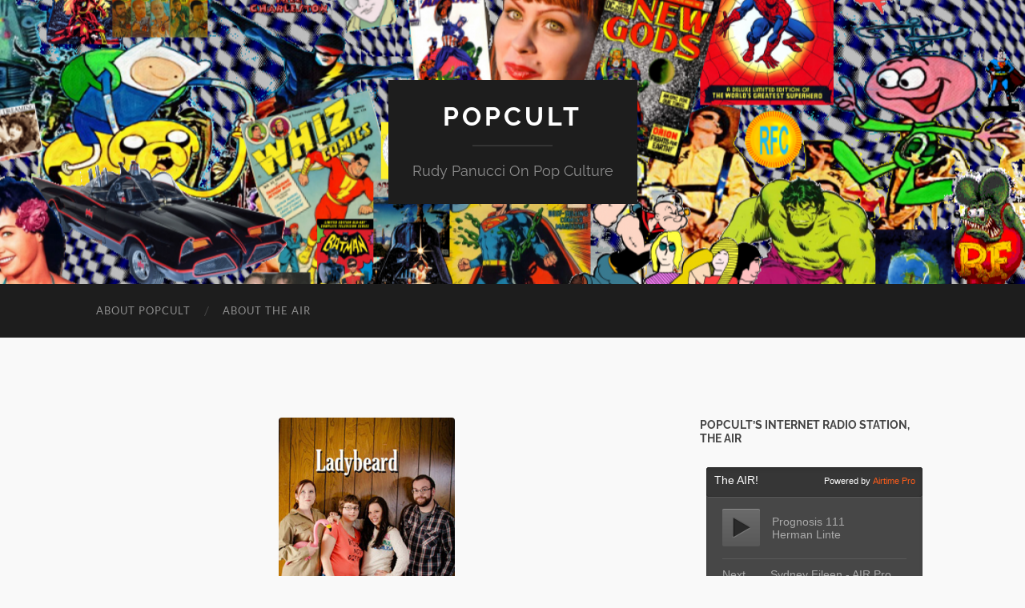

--- FILE ---
content_type: text/html; charset=UTF-8
request_url: https://popcultblog.com/ladybeard_sm
body_size: 14247
content:
<!DOCTYPE html>

<html lang="en-US">

	<head>

		<meta http-equiv="content-type" content="text/html" charset="UTF-8" />
		<meta name="viewport" content="width=device-width, initial-scale=1.0" >

		<link rel="profile" href="http://gmpg.org/xfn/11">

		<title>Ladybeard_sm &#8211; PopCult</title>
<meta name='robots' content='max-image-preview:large' />
<link rel='dns-prefetch' href='//stats.wp.com' />
<link rel='dns-prefetch' href='//i0.wp.com' />
<link rel='dns-prefetch' href='//jetpack.wordpress.com' />
<link rel='dns-prefetch' href='//s0.wp.com' />
<link rel='dns-prefetch' href='//public-api.wordpress.com' />
<link rel='dns-prefetch' href='//0.gravatar.com' />
<link rel='dns-prefetch' href='//1.gravatar.com' />
<link rel='dns-prefetch' href='//2.gravatar.com' />
<link rel="alternate" type="application/rss+xml" title="PopCult &raquo; Feed" href="https://popcultblog.com/feed" />
<link rel="alternate" type="application/rss+xml" title="PopCult &raquo; Comments Feed" href="https://popcultblog.com/comments/feed" />
<link rel="alternate" type="application/rss+xml" title="PopCult &raquo; Ladybeard_sm Comments Feed" href="https://popcultblog.com/feed/?attachment_id=10942" />
<script type="text/javascript">
/* <![CDATA[ */
window._wpemojiSettings = {"baseUrl":"https:\/\/s.w.org\/images\/core\/emoji\/15.0.3\/72x72\/","ext":".png","svgUrl":"https:\/\/s.w.org\/images\/core\/emoji\/15.0.3\/svg\/","svgExt":".svg","source":{"concatemoji":"https:\/\/popcultblog.com\/wp-includes\/js\/wp-emoji-release.min.js?ver=6.5.2"}};
/*! This file is auto-generated */
!function(i,n){var o,s,e;function c(e){try{var t={supportTests:e,timestamp:(new Date).valueOf()};sessionStorage.setItem(o,JSON.stringify(t))}catch(e){}}function p(e,t,n){e.clearRect(0,0,e.canvas.width,e.canvas.height),e.fillText(t,0,0);var t=new Uint32Array(e.getImageData(0,0,e.canvas.width,e.canvas.height).data),r=(e.clearRect(0,0,e.canvas.width,e.canvas.height),e.fillText(n,0,0),new Uint32Array(e.getImageData(0,0,e.canvas.width,e.canvas.height).data));return t.every(function(e,t){return e===r[t]})}function u(e,t,n){switch(t){case"flag":return n(e,"\ud83c\udff3\ufe0f\u200d\u26a7\ufe0f","\ud83c\udff3\ufe0f\u200b\u26a7\ufe0f")?!1:!n(e,"\ud83c\uddfa\ud83c\uddf3","\ud83c\uddfa\u200b\ud83c\uddf3")&&!n(e,"\ud83c\udff4\udb40\udc67\udb40\udc62\udb40\udc65\udb40\udc6e\udb40\udc67\udb40\udc7f","\ud83c\udff4\u200b\udb40\udc67\u200b\udb40\udc62\u200b\udb40\udc65\u200b\udb40\udc6e\u200b\udb40\udc67\u200b\udb40\udc7f");case"emoji":return!n(e,"\ud83d\udc26\u200d\u2b1b","\ud83d\udc26\u200b\u2b1b")}return!1}function f(e,t,n){var r="undefined"!=typeof WorkerGlobalScope&&self instanceof WorkerGlobalScope?new OffscreenCanvas(300,150):i.createElement("canvas"),a=r.getContext("2d",{willReadFrequently:!0}),o=(a.textBaseline="top",a.font="600 32px Arial",{});return e.forEach(function(e){o[e]=t(a,e,n)}),o}function t(e){var t=i.createElement("script");t.src=e,t.defer=!0,i.head.appendChild(t)}"undefined"!=typeof Promise&&(o="wpEmojiSettingsSupports",s=["flag","emoji"],n.supports={everything:!0,everythingExceptFlag:!0},e=new Promise(function(e){i.addEventListener("DOMContentLoaded",e,{once:!0})}),new Promise(function(t){var n=function(){try{var e=JSON.parse(sessionStorage.getItem(o));if("object"==typeof e&&"number"==typeof e.timestamp&&(new Date).valueOf()<e.timestamp+604800&&"object"==typeof e.supportTests)return e.supportTests}catch(e){}return null}();if(!n){if("undefined"!=typeof Worker&&"undefined"!=typeof OffscreenCanvas&&"undefined"!=typeof URL&&URL.createObjectURL&&"undefined"!=typeof Blob)try{var e="postMessage("+f.toString()+"("+[JSON.stringify(s),u.toString(),p.toString()].join(",")+"));",r=new Blob([e],{type:"text/javascript"}),a=new Worker(URL.createObjectURL(r),{name:"wpTestEmojiSupports"});return void(a.onmessage=function(e){c(n=e.data),a.terminate(),t(n)})}catch(e){}c(n=f(s,u,p))}t(n)}).then(function(e){for(var t in e)n.supports[t]=e[t],n.supports.everything=n.supports.everything&&n.supports[t],"flag"!==t&&(n.supports.everythingExceptFlag=n.supports.everythingExceptFlag&&n.supports[t]);n.supports.everythingExceptFlag=n.supports.everythingExceptFlag&&!n.supports.flag,n.DOMReady=!1,n.readyCallback=function(){n.DOMReady=!0}}).then(function(){return e}).then(function(){var e;n.supports.everything||(n.readyCallback(),(e=n.source||{}).concatemoji?t(e.concatemoji):e.wpemoji&&e.twemoji&&(t(e.twemoji),t(e.wpemoji)))}))}((window,document),window._wpemojiSettings);
/* ]]> */
</script>
<style id='wp-emoji-styles-inline-css' type='text/css'>

	img.wp-smiley, img.emoji {
		display: inline !important;
		border: none !important;
		box-shadow: none !important;
		height: 1em !important;
		width: 1em !important;
		margin: 0 0.07em !important;
		vertical-align: -0.1em !important;
		background: none !important;
		padding: 0 !important;
	}
</style>
<link rel='stylesheet' id='wp-block-library-css' href='https://popcultblog.com/wp-includes/css/dist/block-library/style.min.css?ver=6.5.2' type='text/css' media='all' />
<link rel='stylesheet' id='mediaelement-css' href='https://popcultblog.com/wp-includes/js/mediaelement/mediaelementplayer-legacy.min.css?ver=4.2.17' type='text/css' media='all' />
<link rel='stylesheet' id='wp-mediaelement-css' href='https://popcultblog.com/wp-includes/js/mediaelement/wp-mediaelement.min.css?ver=6.5.2' type='text/css' media='all' />
<style id='jetpack-sharing-buttons-style-inline-css' type='text/css'>
.jetpack-sharing-buttons__services-list{display:flex;flex-direction:row;flex-wrap:wrap;gap:0;list-style-type:none;margin:5px;padding:0}.jetpack-sharing-buttons__services-list.has-small-icon-size{font-size:12px}.jetpack-sharing-buttons__services-list.has-normal-icon-size{font-size:16px}.jetpack-sharing-buttons__services-list.has-large-icon-size{font-size:24px}.jetpack-sharing-buttons__services-list.has-huge-icon-size{font-size:36px}@media print{.jetpack-sharing-buttons__services-list{display:none!important}}.editor-styles-wrapper .wp-block-jetpack-sharing-buttons{gap:0;padding-inline-start:0}ul.jetpack-sharing-buttons__services-list.has-background{padding:1.25em 2.375em}
</style>
<style id='classic-theme-styles-inline-css' type='text/css'>
/*! This file is auto-generated */
.wp-block-button__link{color:#fff;background-color:#32373c;border-radius:9999px;box-shadow:none;text-decoration:none;padding:calc(.667em + 2px) calc(1.333em + 2px);font-size:1.125em}.wp-block-file__button{background:#32373c;color:#fff;text-decoration:none}
</style>
<style id='global-styles-inline-css' type='text/css'>
body{--wp--preset--color--black: #000000;--wp--preset--color--cyan-bluish-gray: #abb8c3;--wp--preset--color--white: #fff;--wp--preset--color--pale-pink: #f78da7;--wp--preset--color--vivid-red: #cf2e2e;--wp--preset--color--luminous-vivid-orange: #ff6900;--wp--preset--color--luminous-vivid-amber: #fcb900;--wp--preset--color--light-green-cyan: #7bdcb5;--wp--preset--color--vivid-green-cyan: #00d084;--wp--preset--color--pale-cyan-blue: #8ed1fc;--wp--preset--color--vivid-cyan-blue: #0693e3;--wp--preset--color--vivid-purple: #9b51e0;--wp--preset--color--accent: #1e47ea;--wp--preset--color--dark-gray: #444;--wp--preset--color--medium-gray: #666;--wp--preset--color--light-gray: #888;--wp--preset--gradient--vivid-cyan-blue-to-vivid-purple: linear-gradient(135deg,rgba(6,147,227,1) 0%,rgb(155,81,224) 100%);--wp--preset--gradient--light-green-cyan-to-vivid-green-cyan: linear-gradient(135deg,rgb(122,220,180) 0%,rgb(0,208,130) 100%);--wp--preset--gradient--luminous-vivid-amber-to-luminous-vivid-orange: linear-gradient(135deg,rgba(252,185,0,1) 0%,rgba(255,105,0,1) 100%);--wp--preset--gradient--luminous-vivid-orange-to-vivid-red: linear-gradient(135deg,rgba(255,105,0,1) 0%,rgb(207,46,46) 100%);--wp--preset--gradient--very-light-gray-to-cyan-bluish-gray: linear-gradient(135deg,rgb(238,238,238) 0%,rgb(169,184,195) 100%);--wp--preset--gradient--cool-to-warm-spectrum: linear-gradient(135deg,rgb(74,234,220) 0%,rgb(151,120,209) 20%,rgb(207,42,186) 40%,rgb(238,44,130) 60%,rgb(251,105,98) 80%,rgb(254,248,76) 100%);--wp--preset--gradient--blush-light-purple: linear-gradient(135deg,rgb(255,206,236) 0%,rgb(152,150,240) 100%);--wp--preset--gradient--blush-bordeaux: linear-gradient(135deg,rgb(254,205,165) 0%,rgb(254,45,45) 50%,rgb(107,0,62) 100%);--wp--preset--gradient--luminous-dusk: linear-gradient(135deg,rgb(255,203,112) 0%,rgb(199,81,192) 50%,rgb(65,88,208) 100%);--wp--preset--gradient--pale-ocean: linear-gradient(135deg,rgb(255,245,203) 0%,rgb(182,227,212) 50%,rgb(51,167,181) 100%);--wp--preset--gradient--electric-grass: linear-gradient(135deg,rgb(202,248,128) 0%,rgb(113,206,126) 100%);--wp--preset--gradient--midnight: linear-gradient(135deg,rgb(2,3,129) 0%,rgb(40,116,252) 100%);--wp--preset--font-size--small: 16px;--wp--preset--font-size--medium: 20px;--wp--preset--font-size--large: 24px;--wp--preset--font-size--x-large: 42px;--wp--preset--font-size--regular: 19px;--wp--preset--font-size--larger: 32px;--wp--preset--spacing--20: 0.44rem;--wp--preset--spacing--30: 0.67rem;--wp--preset--spacing--40: 1rem;--wp--preset--spacing--50: 1.5rem;--wp--preset--spacing--60: 2.25rem;--wp--preset--spacing--70: 3.38rem;--wp--preset--spacing--80: 5.06rem;--wp--preset--shadow--natural: 6px 6px 9px rgba(0, 0, 0, 0.2);--wp--preset--shadow--deep: 12px 12px 50px rgba(0, 0, 0, 0.4);--wp--preset--shadow--sharp: 6px 6px 0px rgba(0, 0, 0, 0.2);--wp--preset--shadow--outlined: 6px 6px 0px -3px rgba(255, 255, 255, 1), 6px 6px rgba(0, 0, 0, 1);--wp--preset--shadow--crisp: 6px 6px 0px rgba(0, 0, 0, 1);}:where(.is-layout-flex){gap: 0.5em;}:where(.is-layout-grid){gap: 0.5em;}body .is-layout-flow > .alignleft{float: left;margin-inline-start: 0;margin-inline-end: 2em;}body .is-layout-flow > .alignright{float: right;margin-inline-start: 2em;margin-inline-end: 0;}body .is-layout-flow > .aligncenter{margin-left: auto !important;margin-right: auto !important;}body .is-layout-constrained > .alignleft{float: left;margin-inline-start: 0;margin-inline-end: 2em;}body .is-layout-constrained > .alignright{float: right;margin-inline-start: 2em;margin-inline-end: 0;}body .is-layout-constrained > .aligncenter{margin-left: auto !important;margin-right: auto !important;}body .is-layout-constrained > :where(:not(.alignleft):not(.alignright):not(.alignfull)){max-width: var(--wp--style--global--content-size);margin-left: auto !important;margin-right: auto !important;}body .is-layout-constrained > .alignwide{max-width: var(--wp--style--global--wide-size);}body .is-layout-flex{display: flex;}body .is-layout-flex{flex-wrap: wrap;align-items: center;}body .is-layout-flex > *{margin: 0;}body .is-layout-grid{display: grid;}body .is-layout-grid > *{margin: 0;}:where(.wp-block-columns.is-layout-flex){gap: 2em;}:where(.wp-block-columns.is-layout-grid){gap: 2em;}:where(.wp-block-post-template.is-layout-flex){gap: 1.25em;}:where(.wp-block-post-template.is-layout-grid){gap: 1.25em;}.has-black-color{color: var(--wp--preset--color--black) !important;}.has-cyan-bluish-gray-color{color: var(--wp--preset--color--cyan-bluish-gray) !important;}.has-white-color{color: var(--wp--preset--color--white) !important;}.has-pale-pink-color{color: var(--wp--preset--color--pale-pink) !important;}.has-vivid-red-color{color: var(--wp--preset--color--vivid-red) !important;}.has-luminous-vivid-orange-color{color: var(--wp--preset--color--luminous-vivid-orange) !important;}.has-luminous-vivid-amber-color{color: var(--wp--preset--color--luminous-vivid-amber) !important;}.has-light-green-cyan-color{color: var(--wp--preset--color--light-green-cyan) !important;}.has-vivid-green-cyan-color{color: var(--wp--preset--color--vivid-green-cyan) !important;}.has-pale-cyan-blue-color{color: var(--wp--preset--color--pale-cyan-blue) !important;}.has-vivid-cyan-blue-color{color: var(--wp--preset--color--vivid-cyan-blue) !important;}.has-vivid-purple-color{color: var(--wp--preset--color--vivid-purple) !important;}.has-black-background-color{background-color: var(--wp--preset--color--black) !important;}.has-cyan-bluish-gray-background-color{background-color: var(--wp--preset--color--cyan-bluish-gray) !important;}.has-white-background-color{background-color: var(--wp--preset--color--white) !important;}.has-pale-pink-background-color{background-color: var(--wp--preset--color--pale-pink) !important;}.has-vivid-red-background-color{background-color: var(--wp--preset--color--vivid-red) !important;}.has-luminous-vivid-orange-background-color{background-color: var(--wp--preset--color--luminous-vivid-orange) !important;}.has-luminous-vivid-amber-background-color{background-color: var(--wp--preset--color--luminous-vivid-amber) !important;}.has-light-green-cyan-background-color{background-color: var(--wp--preset--color--light-green-cyan) !important;}.has-vivid-green-cyan-background-color{background-color: var(--wp--preset--color--vivid-green-cyan) !important;}.has-pale-cyan-blue-background-color{background-color: var(--wp--preset--color--pale-cyan-blue) !important;}.has-vivid-cyan-blue-background-color{background-color: var(--wp--preset--color--vivid-cyan-blue) !important;}.has-vivid-purple-background-color{background-color: var(--wp--preset--color--vivid-purple) !important;}.has-black-border-color{border-color: var(--wp--preset--color--black) !important;}.has-cyan-bluish-gray-border-color{border-color: var(--wp--preset--color--cyan-bluish-gray) !important;}.has-white-border-color{border-color: var(--wp--preset--color--white) !important;}.has-pale-pink-border-color{border-color: var(--wp--preset--color--pale-pink) !important;}.has-vivid-red-border-color{border-color: var(--wp--preset--color--vivid-red) !important;}.has-luminous-vivid-orange-border-color{border-color: var(--wp--preset--color--luminous-vivid-orange) !important;}.has-luminous-vivid-amber-border-color{border-color: var(--wp--preset--color--luminous-vivid-amber) !important;}.has-light-green-cyan-border-color{border-color: var(--wp--preset--color--light-green-cyan) !important;}.has-vivid-green-cyan-border-color{border-color: var(--wp--preset--color--vivid-green-cyan) !important;}.has-pale-cyan-blue-border-color{border-color: var(--wp--preset--color--pale-cyan-blue) !important;}.has-vivid-cyan-blue-border-color{border-color: var(--wp--preset--color--vivid-cyan-blue) !important;}.has-vivid-purple-border-color{border-color: var(--wp--preset--color--vivid-purple) !important;}.has-vivid-cyan-blue-to-vivid-purple-gradient-background{background: var(--wp--preset--gradient--vivid-cyan-blue-to-vivid-purple) !important;}.has-light-green-cyan-to-vivid-green-cyan-gradient-background{background: var(--wp--preset--gradient--light-green-cyan-to-vivid-green-cyan) !important;}.has-luminous-vivid-amber-to-luminous-vivid-orange-gradient-background{background: var(--wp--preset--gradient--luminous-vivid-amber-to-luminous-vivid-orange) !important;}.has-luminous-vivid-orange-to-vivid-red-gradient-background{background: var(--wp--preset--gradient--luminous-vivid-orange-to-vivid-red) !important;}.has-very-light-gray-to-cyan-bluish-gray-gradient-background{background: var(--wp--preset--gradient--very-light-gray-to-cyan-bluish-gray) !important;}.has-cool-to-warm-spectrum-gradient-background{background: var(--wp--preset--gradient--cool-to-warm-spectrum) !important;}.has-blush-light-purple-gradient-background{background: var(--wp--preset--gradient--blush-light-purple) !important;}.has-blush-bordeaux-gradient-background{background: var(--wp--preset--gradient--blush-bordeaux) !important;}.has-luminous-dusk-gradient-background{background: var(--wp--preset--gradient--luminous-dusk) !important;}.has-pale-ocean-gradient-background{background: var(--wp--preset--gradient--pale-ocean) !important;}.has-electric-grass-gradient-background{background: var(--wp--preset--gradient--electric-grass) !important;}.has-midnight-gradient-background{background: var(--wp--preset--gradient--midnight) !important;}.has-small-font-size{font-size: var(--wp--preset--font-size--small) !important;}.has-medium-font-size{font-size: var(--wp--preset--font-size--medium) !important;}.has-large-font-size{font-size: var(--wp--preset--font-size--large) !important;}.has-x-large-font-size{font-size: var(--wp--preset--font-size--x-large) !important;}
.wp-block-navigation a:where(:not(.wp-element-button)){color: inherit;}
:where(.wp-block-post-template.is-layout-flex){gap: 1.25em;}:where(.wp-block-post-template.is-layout-grid){gap: 1.25em;}
:where(.wp-block-columns.is-layout-flex){gap: 2em;}:where(.wp-block-columns.is-layout-grid){gap: 2em;}
.wp-block-pullquote{font-size: 1.5em;line-height: 1.6;}
</style>
<link rel='stylesheet' id='ce_responsive-css' href='https://popcultblog.com/wp-content/plugins/simple-embed-code/css/video-container.min.css?ver=2.5.1' type='text/css' media='all' />
<link rel='stylesheet' id='jetpack_css-css' href='https://popcultblog.com/wp-content/plugins/jetpack/css/jetpack.css?ver=13.8.1' type='text/css' media='all' />
<link rel='stylesheet' id='hemingway_googleFonts-css' href='https://popcultblog.com/wp-content/themes/hemingway/assets/css/fonts.css' type='text/css' media='all' />
<link rel='stylesheet' id='hemingway_style-css' href='https://popcultblog.com/wp-content/themes/hemingway/style.css?ver=2.3.2' type='text/css' media='all' />
<script type="text/javascript" src="https://popcultblog.com/wp-includes/js/jquery/jquery.min.js?ver=3.7.1" id="jquery-core-js"></script>
<script type="text/javascript" src="https://popcultblog.com/wp-includes/js/jquery/jquery-migrate.min.js?ver=3.4.1" id="jquery-migrate-js"></script>
<link rel="https://api.w.org/" href="https://popcultblog.com/wp-json/" /><link rel="alternate" type="application/json" href="https://popcultblog.com/wp-json/wp/v2/media/10942" /><link rel="EditURI" type="application/rsd+xml" title="RSD" href="https://popcultblog.com/xmlrpc.php?rsd" />
<meta name="generator" content="WordPress 6.5.2" />
<link rel='shortlink' href='https://popcultblog.com/?p=10942' />
<link rel="alternate" type="application/json+oembed" href="https://popcultblog.com/wp-json/oembed/1.0/embed?url=https%3A%2F%2Fpopcultblog.com%2Fladybeard_sm" />
<link rel="alternate" type="text/xml+oembed" href="https://popcultblog.com/wp-json/oembed/1.0/embed?url=https%3A%2F%2Fpopcultblog.com%2Fladybeard_sm&#038;format=xml" />
	<style>img#wpstats{display:none}</style>
		<style type="text/css"><!-- Customizer CSS -->::selection { background-color: #1e47ea; }.featured-media .sticky-post { background-color: #1e47ea; }fieldset legend { background-color: #1e47ea; }:root .has-accent-background-color { background-color: #1e47ea; }button:hover { background-color: #1e47ea; }.button:hover { background-color: #1e47ea; }.faux-button:hover { background-color: #1e47ea; }a.more-link:hover { background-color: #1e47ea; }.wp-block-button__link:hover { background-color: #1e47ea; }.is-style-outline .wp-block-button__link.has-accent-color:hover { background-color: #1e47ea; }.wp-block-file__button:hover { background-color: #1e47ea; }input[type="button"]:hover { background-color: #1e47ea; }input[type="reset"]:hover { background-color: #1e47ea; }input[type="submit"]:hover { background-color: #1e47ea; }.post-tags a:hover { background-color: #1e47ea; }.content #respond input[type="submit"]:hover { background-color: #1e47ea; }.search-form .search-submit { background-color: #1e47ea; }.sidebar .tagcloud a:hover { background-color: #1e47ea; }.footer .tagcloud a:hover { background-color: #1e47ea; }.is-style-outline .wp-block-button__link.has-accent-color:hover { border-color: #1e47ea; }.post-tags a:hover:after { border-right-color: #1e47ea; }a { color: #1e47ea; }.blog-title a:hover { color: #1e47ea; }.blog-menu a:hover { color: #1e47ea; }.post-title a:hover { color: #1e47ea; }.post-meta a:hover { color: #1e47ea; }.blog .format-quote blockquote cite a:hover { color: #1e47ea; }:root .has-accent-color { color: #1e47ea; }.post-categories a { color: #1e47ea; }.post-categories a:hover { color: #1e47ea; }.post-nav a:hover { color: #1e47ea; }.archive-nav a:hover { color: #1e47ea; }.comment-meta-content cite a:hover { color: #1e47ea; }.comment-meta-content p a:hover { color: #1e47ea; }.comment-actions a:hover { color: #1e47ea; }#cancel-comment-reply-link { color: #1e47ea; }#cancel-comment-reply-link:hover { color: #1e47ea; }.widget-title a { color: #1e47ea; }.widget-title a:hover { color: #1e47ea; }.widget_text a { color: #1e47ea; }.widget_text a:hover { color: #1e47ea; }.widget_rss a { color: #1e47ea; }.widget_rss a:hover { color: #1e47ea; }.widget_archive a { color: #1e47ea; }.widget_archive a:hover { color: #1e47ea; }.widget_meta a { color: #1e47ea; }.widget_meta a:hover { color: #1e47ea; }.widget_recent_comments a { color: #1e47ea; }.widget_recent_comments a:hover { color: #1e47ea; }.widget_pages a { color: #1e47ea; }.widget_pages a:hover { color: #1e47ea; }.widget_links a { color: #1e47ea; }.widget_links a:hover { color: #1e47ea; }.widget_recent_entries a { color: #1e47ea; }.widget_recent_entries a:hover { color: #1e47ea; }.widget_categories a { color: #1e47ea; }.widget_categories a:hover { color: #1e47ea; }#wp-calendar a { color: #1e47ea; }#wp-calendar a:hover { color: #1e47ea; }#wp-calendar tfoot a:hover { color: #1e47ea; }.wp-calendar-nav a:hover { color: #1e47ea; }.widgetmore a { color: #1e47ea; }.widgetmore a:hover { color: #1e47ea; }</style><!-- /Customizer CSS --><style type="text/css">.recentcomments a{display:inline !important;padding:0 !important;margin:0 !important;}</style><style type="text/css" id="custom-background-css">
body.custom-background { background-color: #f9f9f9; }
</style>
	
<!-- Jetpack Open Graph Tags -->
<meta property="og:type" content="article" />
<meta property="og:title" content="Ladybeard_sm" />
<meta property="og:url" content="https://popcultblog.com/ladybeard_sm" />
<meta property="og:description" content="Visit the post for more." />
<meta property="article:published_time" content="2013-04-12T01:22:34+00:00" />
<meta property="article:modified_time" content="2013-04-12T01:22:34+00:00" />
<meta property="og:site_name" content="PopCult" />
<meta property="og:image" content="https://popcultblog.com/wp-content/uploads/2013/04/Ladybeard_sm.png" />
<meta property="og:image:alt" content="" />
<meta property="og:locale" content="en_US" />
<meta name="twitter:text:title" content="Ladybeard_sm" />
<meta name="twitter:image" content="https://i0.wp.com/popcultblog.com/wp-content/uploads/2013/04/Ladybeard_sm.png?fit=220%2C331&#038;ssl=1&#038;w=144" />
<meta name="twitter:card" content="summary" />
<meta name="twitter:description" content="Visit the post for more." />

<!-- End Jetpack Open Graph Tags -->
<link rel="icon" href="https://i0.wp.com/popcultblog.com/wp-content/uploads/2024/11/cropped-avatar-popcult.jpg?fit=32%2C32&#038;ssl=1" sizes="32x32" />
<link rel="icon" href="https://i0.wp.com/popcultblog.com/wp-content/uploads/2024/11/cropped-avatar-popcult.jpg?fit=192%2C192&#038;ssl=1" sizes="192x192" />
<link rel="apple-touch-icon" href="https://i0.wp.com/popcultblog.com/wp-content/uploads/2024/11/cropped-avatar-popcult.jpg?fit=180%2C180&#038;ssl=1" />
<meta name="msapplication-TileImage" content="https://i0.wp.com/popcultblog.com/wp-content/uploads/2024/11/cropped-avatar-popcult.jpg?fit=270%2C270&#038;ssl=1" />
		<style type="text/css" id="wp-custom-css">
			/* Remove meta data */
.entry-meta .byline, .entry-meta .cat-links { display: none; }
.entry-meta .posted-on { display: none; }		</style>
		
	</head>
	
	<body class="attachment attachment-template-default single single-attachment postid-10942 attachmentid-10942 attachment-png custom-background show-sidebar-on-mobile">

		
		<a class="skip-link button" href="#site-content">Skip to the content</a>
	
		<div class="big-wrapper">
	
			<div class="header-cover section bg-dark-light no-padding">

						
				<div class="header section" style="background-image: url( https://popcultblog.com/wp-content/uploads/2016/04/cropped-header-base-05.png );">
							
					<div class="header-inner section-inner">
					
											
							<div class="blog-info">
							
																	<div class="blog-title">
										<a href="https://popcultblog.com" rel="home">PopCult</a>
									</div>
																
																	<p class="blog-description">Rudy Panucci On Pop Culture</p>
															
							</div><!-- .blog-info -->
							
															
					</div><!-- .header-inner -->
								
				</div><!-- .header -->
			
			</div><!-- .bg-dark -->
			
			<div class="navigation section no-padding bg-dark">
			
				<div class="navigation-inner section-inner group">
				
					<div class="toggle-container section-inner hidden">
			
						<button type="button" class="nav-toggle toggle">
							<div class="bar"></div>
							<div class="bar"></div>
							<div class="bar"></div>
							<span class="screen-reader-text">Toggle mobile menu</span>
						</button>
						
						<button type="button" class="search-toggle toggle">
							<div class="metal"></div>
							<div class="glass"></div>
							<div class="handle"></div>
							<span class="screen-reader-text">Toggle search field</span>
						</button>
											
					</div><!-- .toggle-container -->
					
					<div class="blog-search hidden">
						<form role="search" method="get" class="search-form" action="https://popcultblog.com/">
				<label>
					<span class="screen-reader-text">Search for:</span>
					<input type="search" class="search-field" placeholder="Search &hellip;" value="" name="s" />
				</label>
				<input type="submit" class="search-submit" value="Search" />
			</form>					</div><!-- .blog-search -->
				
					<ul class="blog-menu">
						<li class="page_item page-item-2"><a href="https://popcultblog.com/sample-page">About PopCult</a></li>
<li class="page_item page-item-43092"><a href="https://popcultblog.com/about-the-air">About The AIR</a></li>
					 </ul><!-- .blog-menu -->
					 
					 <ul class="mobile-menu">
					
						<li class="page_item page-item-2"><a href="https://popcultblog.com/sample-page">About PopCult</a></li>
<li class="page_item page-item-43092"><a href="https://popcultblog.com/about-the-air">About The AIR</a></li>
						
					 </ul><!-- .mobile-menu -->
				 
				</div><!-- .navigation-inner -->
				
			</div><!-- .navigation -->
<main class="wrapper section-inner group" id="site-content">

	<div class="content left">
											        
				
				<div class="posts">
			
					<div id="post-10942" class="post-10942 attachment type-attachment status-inherit hentry">
					
						<div class="content-inner">
											
							<figure class="featured-media">
							
															
								<a href="https://i0.wp.com/popcultblog.com/wp-content/uploads/2013/04/Ladybeard_sm.png?fit=220%2C331&#038;ssl=1" rel="attachment">
									<img width="220" height="331" src="https://i0.wp.com/popcultblog.com/wp-content/uploads/2013/04/Ladybeard_sm.png?fit=220%2C331&amp;ssl=1" class="attachment-post-image size-post-image" alt="" decoding="async" fetchpriority="high" srcset="https://i0.wp.com/popcultblog.com/wp-content/uploads/2013/04/Ladybeard_sm.png?w=220&amp;ssl=1 220w, https://i0.wp.com/popcultblog.com/wp-content/uploads/2013/04/Ladybeard_sm.png?resize=199%2C300&amp;ssl=1 199w" sizes="(max-width: 220px) 100vw, 220px" />								</a>
							
							</figure><!-- .featured-media -->
							
							<div class="post-header">
							
								<h1 class="post-title">Ladybeard_sm.png</h1>
								
								<div class="post-meta">
								
									<span>April 11, 2013</span>
									
									<span class="date-sep"> / </span>
								
									<span>220 <span style="text-transform:lowercase;">x</span> 220 px</span>
								
								</div>
							
							</div><!-- .post-header -->
			
																				
						</div><!-- .content-inner -->
						
						<div class="post-meta-bottom">
										
							<div class="post-nav group">
							
																<a href="https://popcultblog.com/41zamzq9arl-_aa260_" class="post-nav-older" rel="attachment">&laquo; Previous<span> attachment</span></a>
								<a href="https://popcultblog.com/67204_521989497840500_495812930_n" class="post-nav-newer" rel="attachment">Next<span> attachment</span> &raquo;</a>
														
							</div><!-- .post-nav -->
						
						</div><!-- .post-meta-bottom -->
						
						
		<div id="respond" class="comment-respond">
			<h3 id="reply-title" class="comment-reply-title">Leave a Reply<small><a rel="nofollow" id="cancel-comment-reply-link" href="/ladybeard_sm#respond" style="display:none;">Cancel reply</a></small></h3>			<form id="commentform" class="comment-form">
				<iframe
					title="Comment Form"
					src="https://jetpack.wordpress.com/jetpack-comment/?blogid=185514855&#038;postid=10942&#038;comment_registration=0&#038;require_name_email=1&#038;stc_enabled=1&#038;stb_enabled=1&#038;show_avatars=1&#038;avatar_default=mystery&#038;greeting=Leave+a+Reply&#038;jetpack_comments_nonce=91b309407a&#038;greeting_reply=Leave+a+Reply+to+%25s&#038;color_scheme=light&#038;lang=en_US&#038;jetpack_version=13.8.1&#038;show_cookie_consent=10&#038;has_cookie_consent=0&#038;is_current_user_subscribed=0&#038;token_key=%3Bnormal%3B&#038;sig=3fd7643ff6630be6619bfad4e995aa5a6b01ebb9#parent=https%3A%2F%2Fpopcultblog.com%2Fladybeard_sm"
											name="jetpack_remote_comment"
						style="width:100%; height: 430px; border:0;"
										class="jetpack_remote_comment"
					id="jetpack_remote_comment"
					sandbox="allow-same-origin allow-top-navigation allow-scripts allow-forms allow-popups"
				>
									</iframe>
									<!--[if !IE]><!-->
					<script>
						document.addEventListener('DOMContentLoaded', function () {
							var commentForms = document.getElementsByClassName('jetpack_remote_comment');
							for (var i = 0; i < commentForms.length; i++) {
								commentForms[i].allowTransparency = false;
								commentForms[i].scrolling = 'no';
							}
						});
					</script>
					<!--<![endif]-->
							</form>
		</div>

		
		<input type="hidden" name="comment_parent" id="comment_parent" value="" />

		    
					
			</div><!-- .post -->
			
		</div><!-- .posts -->
		
	</div><!-- .content -->
	
	
	<div class="sidebar right" role="complementary">
		<div id="custom_html-3" class="widget_text widget widget_custom_html"><div class="widget_text widget-content"><h3 class="widget-title">PopCult&#8217;s Internet Radio Station, The AIR</h3><div class="textwidget custom-html-widget"><span class="page-transition__indicator-bar"></span><iframe id="embed_player" frameborder="0" width="280" height="216" src="https://voa.airtime.pro/embed/player?stream=auto&skin=1"></iframe></div></div></div><div id="rss-2" class="widget widget_rss"><div class="widget-content"><h3 class="widget-title"><a class="rsswidget rss-widget-feed" href="https://popcultblog.com/feed"><img class="rss-widget-icon" style="border:0" width="14" height="14" src="https://popcultblog.com/wp-includes/images/rss.png" alt="RSS" loading="lazy" /></a> <a class="rsswidget rss-widget-title" href="https://popcultblog.com/">Subscribe to PopCult</a></h3><ul><li><a class='rsswidget' href='https://popcultblog.com/monday-morning-art-the-embassy'>Monday Morning Art: The Embassy</a></li></ul></div></div><div id="search-2" class="widget widget_search"><div class="widget-content"><form role="search" method="get" class="search-form" action="https://popcultblog.com/">
				<label>
					<span class="screen-reader-text">Search for:</span>
					<input type="search" class="search-field" placeholder="Search &hellip;" value="" name="s" />
				</label>
				<input type="submit" class="search-submit" value="Search" />
			</form></div></div><div id="archives-2" class="widget widget_archive"><div class="widget-content"><h3 class="widget-title">PopCult Archives</h3>		<label class="screen-reader-text" for="archives-dropdown-2">PopCult Archives</label>
		<select id="archives-dropdown-2" name="archive-dropdown">
			
			<option value="">Select Month</option>
				<option value='https://popcultblog.com/2026/01'> January 2026 </option>
	<option value='https://popcultblog.com/2025/12'> December 2025 </option>
	<option value='https://popcultblog.com/2025/11'> November 2025 </option>
	<option value='https://popcultblog.com/2025/10'> October 2025 </option>
	<option value='https://popcultblog.com/2025/09'> September 2025 </option>
	<option value='https://popcultblog.com/2025/08'> August 2025 </option>
	<option value='https://popcultblog.com/2025/07'> July 2025 </option>
	<option value='https://popcultblog.com/2025/06'> June 2025 </option>
	<option value='https://popcultblog.com/2025/05'> May 2025 </option>
	<option value='https://popcultblog.com/2025/04'> April 2025 </option>
	<option value='https://popcultblog.com/2025/03'> March 2025 </option>
	<option value='https://popcultblog.com/2025/02'> February 2025 </option>
	<option value='https://popcultblog.com/2025/01'> January 2025 </option>
	<option value='https://popcultblog.com/2024/12'> December 2024 </option>
	<option value='https://popcultblog.com/2024/11'> November 2024 </option>
	<option value='https://popcultblog.com/2024/10'> October 2024 </option>
	<option value='https://popcultblog.com/2024/09'> September 2024 </option>
	<option value='https://popcultblog.com/2024/08'> August 2024 </option>
	<option value='https://popcultblog.com/2024/07'> July 2024 </option>
	<option value='https://popcultblog.com/2024/06'> June 2024 </option>
	<option value='https://popcultblog.com/2024/05'> May 2024 </option>
	<option value='https://popcultblog.com/2024/04'> April 2024 </option>
	<option value='https://popcultblog.com/2024/03'> March 2024 </option>
	<option value='https://popcultblog.com/2024/02'> February 2024 </option>
	<option value='https://popcultblog.com/2024/01'> January 2024 </option>
	<option value='https://popcultblog.com/2023/12'> December 2023 </option>
	<option value='https://popcultblog.com/2023/11'> November 2023 </option>
	<option value='https://popcultblog.com/2023/10'> October 2023 </option>
	<option value='https://popcultblog.com/2023/09'> September 2023 </option>
	<option value='https://popcultblog.com/2023/08'> August 2023 </option>
	<option value='https://popcultblog.com/2023/07'> July 2023 </option>
	<option value='https://popcultblog.com/2023/06'> June 2023 </option>
	<option value='https://popcultblog.com/2023/05'> May 2023 </option>
	<option value='https://popcultblog.com/2023/04'> April 2023 </option>
	<option value='https://popcultblog.com/2023/03'> March 2023 </option>
	<option value='https://popcultblog.com/2023/02'> February 2023 </option>
	<option value='https://popcultblog.com/2023/01'> January 2023 </option>
	<option value='https://popcultblog.com/2022/12'> December 2022 </option>
	<option value='https://popcultblog.com/2022/11'> November 2022 </option>
	<option value='https://popcultblog.com/2022/10'> October 2022 </option>
	<option value='https://popcultblog.com/2022/09'> September 2022 </option>
	<option value='https://popcultblog.com/2022/08'> August 2022 </option>
	<option value='https://popcultblog.com/2022/07'> July 2022 </option>
	<option value='https://popcultblog.com/2022/06'> June 2022 </option>
	<option value='https://popcultblog.com/2022/05'> May 2022 </option>
	<option value='https://popcultblog.com/2022/04'> April 2022 </option>
	<option value='https://popcultblog.com/2022/03'> March 2022 </option>
	<option value='https://popcultblog.com/2022/02'> February 2022 </option>
	<option value='https://popcultblog.com/2022/01'> January 2022 </option>
	<option value='https://popcultblog.com/2021/12'> December 2021 </option>
	<option value='https://popcultblog.com/2021/11'> November 2021 </option>
	<option value='https://popcultblog.com/2021/10'> October 2021 </option>
	<option value='https://popcultblog.com/2021/09'> September 2021 </option>
	<option value='https://popcultblog.com/2021/08'> August 2021 </option>
	<option value='https://popcultblog.com/2021/07'> July 2021 </option>
	<option value='https://popcultblog.com/2021/06'> June 2021 </option>
	<option value='https://popcultblog.com/2021/05'> May 2021 </option>
	<option value='https://popcultblog.com/2021/04'> April 2021 </option>
	<option value='https://popcultblog.com/2021/03'> March 2021 </option>
	<option value='https://popcultblog.com/2021/02'> February 2021 </option>
	<option value='https://popcultblog.com/2021/01'> January 2021 </option>
	<option value='https://popcultblog.com/2020/12'> December 2020 </option>
	<option value='https://popcultblog.com/2020/11'> November 2020 </option>
	<option value='https://popcultblog.com/2020/10'> October 2020 </option>
	<option value='https://popcultblog.com/2020/09'> September 2020 </option>
	<option value='https://popcultblog.com/2020/08'> August 2020 </option>
	<option value='https://popcultblog.com/2020/07'> July 2020 </option>
	<option value='https://popcultblog.com/2020/06'> June 2020 </option>
	<option value='https://popcultblog.com/2020/05'> May 2020 </option>
	<option value='https://popcultblog.com/2020/04'> April 2020 </option>
	<option value='https://popcultblog.com/2020/03'> March 2020 </option>
	<option value='https://popcultblog.com/2020/02'> February 2020 </option>
	<option value='https://popcultblog.com/2020/01'> January 2020 </option>
	<option value='https://popcultblog.com/2019/12'> December 2019 </option>
	<option value='https://popcultblog.com/2019/11'> November 2019 </option>
	<option value='https://popcultblog.com/2019/10'> October 2019 </option>
	<option value='https://popcultblog.com/2019/09'> September 2019 </option>
	<option value='https://popcultblog.com/2019/08'> August 2019 </option>
	<option value='https://popcultblog.com/2019/07'> July 2019 </option>
	<option value='https://popcultblog.com/2019/06'> June 2019 </option>
	<option value='https://popcultblog.com/2019/05'> May 2019 </option>
	<option value='https://popcultblog.com/2019/04'> April 2019 </option>
	<option value='https://popcultblog.com/2019/03'> March 2019 </option>
	<option value='https://popcultblog.com/2019/02'> February 2019 </option>
	<option value='https://popcultblog.com/2019/01'> January 2019 </option>
	<option value='https://popcultblog.com/2018/12'> December 2018 </option>
	<option value='https://popcultblog.com/2018/11'> November 2018 </option>
	<option value='https://popcultblog.com/2018/10'> October 2018 </option>
	<option value='https://popcultblog.com/2018/09'> September 2018 </option>
	<option value='https://popcultblog.com/2018/08'> August 2018 </option>
	<option value='https://popcultblog.com/2018/07'> July 2018 </option>
	<option value='https://popcultblog.com/2018/06'> June 2018 </option>
	<option value='https://popcultblog.com/2018/05'> May 2018 </option>
	<option value='https://popcultblog.com/2018/04'> April 2018 </option>
	<option value='https://popcultblog.com/2018/03'> March 2018 </option>
	<option value='https://popcultblog.com/2018/02'> February 2018 </option>
	<option value='https://popcultblog.com/2018/01'> January 2018 </option>
	<option value='https://popcultblog.com/2017/12'> December 2017 </option>
	<option value='https://popcultblog.com/2017/11'> November 2017 </option>
	<option value='https://popcultblog.com/2017/10'> October 2017 </option>
	<option value='https://popcultblog.com/2017/09'> September 2017 </option>
	<option value='https://popcultblog.com/2017/08'> August 2017 </option>
	<option value='https://popcultblog.com/2017/07'> July 2017 </option>
	<option value='https://popcultblog.com/2017/06'> June 2017 </option>
	<option value='https://popcultblog.com/2017/05'> May 2017 </option>
	<option value='https://popcultblog.com/2017/04'> April 2017 </option>
	<option value='https://popcultblog.com/2017/03'> March 2017 </option>
	<option value='https://popcultblog.com/2017/02'> February 2017 </option>
	<option value='https://popcultblog.com/2017/01'> January 2017 </option>
	<option value='https://popcultblog.com/2016/12'> December 2016 </option>
	<option value='https://popcultblog.com/2016/11'> November 2016 </option>
	<option value='https://popcultblog.com/2016/10'> October 2016 </option>
	<option value='https://popcultblog.com/2016/09'> September 2016 </option>
	<option value='https://popcultblog.com/2016/08'> August 2016 </option>
	<option value='https://popcultblog.com/2016/07'> July 2016 </option>
	<option value='https://popcultblog.com/2016/06'> June 2016 </option>
	<option value='https://popcultblog.com/2016/05'> May 2016 </option>
	<option value='https://popcultblog.com/2016/04'> April 2016 </option>
	<option value='https://popcultblog.com/2016/03'> March 2016 </option>
	<option value='https://popcultblog.com/2016/02'> February 2016 </option>
	<option value='https://popcultblog.com/2016/01'> January 2016 </option>
	<option value='https://popcultblog.com/2015/12'> December 2015 </option>
	<option value='https://popcultblog.com/2015/11'> November 2015 </option>
	<option value='https://popcultblog.com/2015/10'> October 2015 </option>
	<option value='https://popcultblog.com/2015/09'> September 2015 </option>
	<option value='https://popcultblog.com/2015/08'> August 2015 </option>
	<option value='https://popcultblog.com/2015/07'> July 2015 </option>
	<option value='https://popcultblog.com/2015/06'> June 2015 </option>
	<option value='https://popcultblog.com/2015/05'> May 2015 </option>
	<option value='https://popcultblog.com/2015/04'> April 2015 </option>
	<option value='https://popcultblog.com/2015/03'> March 2015 </option>
	<option value='https://popcultblog.com/2015/02'> February 2015 </option>
	<option value='https://popcultblog.com/2015/01'> January 2015 </option>
	<option value='https://popcultblog.com/2014/12'> December 2014 </option>
	<option value='https://popcultblog.com/2014/11'> November 2014 </option>
	<option value='https://popcultblog.com/2014/10'> October 2014 </option>
	<option value='https://popcultblog.com/2014/09'> September 2014 </option>
	<option value='https://popcultblog.com/2014/08'> August 2014 </option>
	<option value='https://popcultblog.com/2014/07'> July 2014 </option>
	<option value='https://popcultblog.com/2014/06'> June 2014 </option>
	<option value='https://popcultblog.com/2014/05'> May 2014 </option>
	<option value='https://popcultblog.com/2014/04'> April 2014 </option>
	<option value='https://popcultblog.com/2014/03'> March 2014 </option>
	<option value='https://popcultblog.com/2014/02'> February 2014 </option>
	<option value='https://popcultblog.com/2014/01'> January 2014 </option>
	<option value='https://popcultblog.com/2013/12'> December 2013 </option>
	<option value='https://popcultblog.com/2013/11'> November 2013 </option>
	<option value='https://popcultblog.com/2013/10'> October 2013 </option>
	<option value='https://popcultblog.com/2013/09'> September 2013 </option>
	<option value='https://popcultblog.com/2013/08'> August 2013 </option>
	<option value='https://popcultblog.com/2013/07'> July 2013 </option>
	<option value='https://popcultblog.com/2013/06'> June 2013 </option>
	<option value='https://popcultblog.com/2013/05'> May 2013 </option>
	<option value='https://popcultblog.com/2013/04'> April 2013 </option>
	<option value='https://popcultblog.com/2013/03'> March 2013 </option>
	<option value='https://popcultblog.com/2013/02'> February 2013 </option>
	<option value='https://popcultblog.com/2013/01'> January 2013 </option>
	<option value='https://popcultblog.com/2012/12'> December 2012 </option>
	<option value='https://popcultblog.com/2012/11'> November 2012 </option>
	<option value='https://popcultblog.com/2012/10'> October 2012 </option>
	<option value='https://popcultblog.com/2012/09'> September 2012 </option>
	<option value='https://popcultblog.com/2012/08'> August 2012 </option>
	<option value='https://popcultblog.com/2012/07'> July 2012 </option>
	<option value='https://popcultblog.com/2012/06'> June 2012 </option>
	<option value='https://popcultblog.com/2012/05'> May 2012 </option>
	<option value='https://popcultblog.com/2012/04'> April 2012 </option>
	<option value='https://popcultblog.com/2012/03'> March 2012 </option>
	<option value='https://popcultblog.com/2012/02'> February 2012 </option>
	<option value='https://popcultblog.com/2012/01'> January 2012 </option>
	<option value='https://popcultblog.com/2011/12'> December 2011 </option>
	<option value='https://popcultblog.com/2011/11'> November 2011 </option>
	<option value='https://popcultblog.com/2011/10'> October 2011 </option>
	<option value='https://popcultblog.com/2011/09'> September 2011 </option>
	<option value='https://popcultblog.com/2011/08'> August 2011 </option>
	<option value='https://popcultblog.com/2011/07'> July 2011 </option>
	<option value='https://popcultblog.com/2011/06'> June 2011 </option>
	<option value='https://popcultblog.com/2011/05'> May 2011 </option>
	<option value='https://popcultblog.com/2011/04'> April 2011 </option>
	<option value='https://popcultblog.com/2011/03'> March 2011 </option>
	<option value='https://popcultblog.com/2011/02'> February 2011 </option>
	<option value='https://popcultblog.com/2011/01'> January 2011 </option>
	<option value='https://popcultblog.com/2010/12'> December 2010 </option>
	<option value='https://popcultblog.com/2010/11'> November 2010 </option>
	<option value='https://popcultblog.com/2010/10'> October 2010 </option>
	<option value='https://popcultblog.com/2010/09'> September 2010 </option>
	<option value='https://popcultblog.com/2010/08'> August 2010 </option>
	<option value='https://popcultblog.com/2010/07'> July 2010 </option>
	<option value='https://popcultblog.com/2010/06'> June 2010 </option>
	<option value='https://popcultblog.com/2010/05'> May 2010 </option>
	<option value='https://popcultblog.com/2010/04'> April 2010 </option>
	<option value='https://popcultblog.com/2010/03'> March 2010 </option>
	<option value='https://popcultblog.com/2010/02'> February 2010 </option>
	<option value='https://popcultblog.com/2010/01'> January 2010 </option>
	<option value='https://popcultblog.com/2009/12'> December 2009 </option>
	<option value='https://popcultblog.com/2009/11'> November 2009 </option>
	<option value='https://popcultblog.com/2009/10'> October 2009 </option>
	<option value='https://popcultblog.com/2009/09'> September 2009 </option>
	<option value='https://popcultblog.com/2009/08'> August 2009 </option>
	<option value='https://popcultblog.com/2009/07'> July 2009 </option>
	<option value='https://popcultblog.com/2009/06'> June 2009 </option>
	<option value='https://popcultblog.com/2009/05'> May 2009 </option>
	<option value='https://popcultblog.com/2009/04'> April 2009 </option>
	<option value='https://popcultblog.com/2009/03'> March 2009 </option>
	<option value='https://popcultblog.com/2009/02'> February 2009 </option>
	<option value='https://popcultblog.com/2009/01'> January 2009 </option>
	<option value='https://popcultblog.com/2008/12'> December 2008 </option>
	<option value='https://popcultblog.com/2008/11'> November 2008 </option>
	<option value='https://popcultblog.com/2008/10'> October 2008 </option>
	<option value='https://popcultblog.com/2008/09'> September 2008 </option>
	<option value='https://popcultblog.com/2008/08'> August 2008 </option>
	<option value='https://popcultblog.com/2008/07'> July 2008 </option>
	<option value='https://popcultblog.com/2008/06'> June 2008 </option>
	<option value='https://popcultblog.com/2008/05'> May 2008 </option>
	<option value='https://popcultblog.com/2008/04'> April 2008 </option>
	<option value='https://popcultblog.com/2008/03'> March 2008 </option>
	<option value='https://popcultblog.com/2008/02'> February 2008 </option>
	<option value='https://popcultblog.com/2008/01'> January 2008 </option>
	<option value='https://popcultblog.com/2007/12'> December 2007 </option>
	<option value='https://popcultblog.com/2007/11'> November 2007 </option>
	<option value='https://popcultblog.com/2007/10'> October 2007 </option>
	<option value='https://popcultblog.com/2007/09'> September 2007 </option>
	<option value='https://popcultblog.com/2007/08'> August 2007 </option>
	<option value='https://popcultblog.com/2007/07'> July 2007 </option>
	<option value='https://popcultblog.com/2007/06'> June 2007 </option>
	<option value='https://popcultblog.com/2007/05'> May 2007 </option>
	<option value='https://popcultblog.com/2007/04'> April 2007 </option>
	<option value='https://popcultblog.com/2007/03'> March 2007 </option>
	<option value='https://popcultblog.com/2007/02'> February 2007 </option>
	<option value='https://popcultblog.com/2007/01'> January 2007 </option>
	<option value='https://popcultblog.com/2006/12'> December 2006 </option>
	<option value='https://popcultblog.com/2006/11'> November 2006 </option>
	<option value='https://popcultblog.com/2006/10'> October 2006 </option>
	<option value='https://popcultblog.com/2006/09'> September 2006 </option>
	<option value='https://popcultblog.com/2006/08'> August 2006 </option>
	<option value='https://popcultblog.com/2006/07'> July 2006 </option>
	<option value='https://popcultblog.com/2006/06'> June 2006 </option>
	<option value='https://popcultblog.com/2006/05'> May 2006 </option>
	<option value='https://popcultblog.com/2006/04'> April 2006 </option>
	<option value='https://popcultblog.com/2006/03'> March 2006 </option>
	<option value='https://popcultblog.com/2006/02'> February 2006 </option>
	<option value='https://popcultblog.com/2006/01'> January 2006 </option>
	<option value='https://popcultblog.com/2005/12'> December 2005 </option>
	<option value='https://popcultblog.com/2005/11'> November 2005 </option>
	<option value='https://popcultblog.com/2005/10'> October 2005 </option>
	<option value='https://popcultblog.com/2005/09'> September 2005 </option>
	<option value='https://popcultblog.com/2005/08'> August 2005 </option>

		</select>

			<script type="text/javascript">
/* <![CDATA[ */

(function() {
	var dropdown = document.getElementById( "archives-dropdown-2" );
	function onSelectChange() {
		if ( dropdown.options[ dropdown.selectedIndex ].value !== '' ) {
			document.location.href = this.options[ this.selectedIndex ].value;
		}
	}
	dropdown.onchange = onSelectChange;
})();

/* ]]> */
</script>
</div></div>
		<div id="recent-posts-2" class="widget widget_recent_entries"><div class="widget-content">
		<h3 class="widget-title">Recent Posts</h3>
		<ul>
											<li>
					<a href="https://popcultblog.com/its-a-storm-tastic-new-radio-free-charleston">It&#8217;s A Storm-Tastic New Radio Free Charleston!</a>
									</li>
											<li>
					<a href="https://popcultblog.com/monday-morning-art-the-embassy">Monday Morning Art: The Embassy</a>
									</li>
											<li>
					<a href="https://popcultblog.com/sunday-evening-video-groucho-returns">Sunday Evening Video: Groucho Returns</a>
									</li>
											<li>
					<a href="https://popcultblog.com/the-rfc-flashback-episode-one-hundred-seventy-one">The RFC Flashback: Episode One Hundred Seventy-One</a>
									</li>
											<li>
					<a href="https://popcultblog.com/amadeus-overload">Amadeus Overload</a>
									</li>
											<li>
					<a href="https://popcultblog.com/end-of-an-era">End of an Era</a>
									</li>
											<li>
					<a href="https://popcultblog.com/stuff-to-do-in-the-depth-of-winter">STUFF TO DO In The Depth of Winter</a>
									</li>
											<li>
					<a href="https://popcultblog.com/radio-free-charleston-is-a-pre-covid-flashback">Radio Free Charleston Is a Pre-Covid Flashback</a>
									</li>
											<li>
					<a href="https://popcultblog.com/monday-morning-art-special-day">Monday Morning Art: Special Day</a>
									</li>
											<li>
					<a href="https://popcultblog.com/sunday-evening-video-gi-joe-winterfest-is-coming-again">Sunday Evening Video: GI Joe Winterfest Is Coming Again</a>
									</li>
											<li>
					<a href="https://popcultblog.com/the-rfc-flashback-episode-one-hundred-seventy">The RFC Flashback: Episode One Hundred Seventy</a>
									</li>
											<li>
					<a href="https://popcultblog.com/restaurant-week-is-nigh">Restaurant Week Is Nigh</a>
									</li>
											<li>
					<a href="https://popcultblog.com/20-years-ago-in-popcult-local-notes">20 Years Ago In PopCult: Local Notes</a>
									</li>
											<li>
					<a href="https://popcultblog.com/mid-january-stuff-to-do-2">Mid-January STUFF TO DO</a>
									</li>
											<li>
					<a href="https://popcultblog.com/an-all-new-rfc-has-an-instrumental-ending-on-the-air">An All-New RFC Has An Instrumental Ending On The AIR</a>
									</li>
											<li>
					<a href="https://popcultblog.com/monday-morning-art-demented-chorus-line">Monday Morning Art: Demented Chorus Line</a>
									</li>
											<li>
					<a href="https://popcultblog.com/sunday-evening-video-the-bad-shepherds">Sunday Evening Video: The Bad Shepherds</a>
									</li>
											<li>
					<a href="https://popcultblog.com/the-rfc-flashback-episode-one-hundred-sixty-nine">The RFC Flashback: Episode One Hundred Sixty-Nine</a>
									</li>
											<li>
					<a href="https://popcultblog.com/mall-talk">Mall Talk</a>
									</li>
											<li>
					<a href="https://popcultblog.com/missing-an-arrow">Missing An Arrow</a>
									</li>
					</ul>

		</div></div>	</div><!-- .sidebar -->
	
	
</main><!-- .wrapper -->
		
	<div class="footer section large-padding bg-dark">
		
		<div class="footer-inner section-inner group">
		
						
				<div class="column column-1 left">
				
					<div class="widgets">
			
						<div id="recent-comments-2" class="widget widget_recent_comments"><div class="widget-content"><h3 class="widget-title">Comments</h3><ul id="recentcomments"><li class="recentcomments"><span class="comment-author-link"><a href="https://surfreportpod.com/2026/01/25/ep-494-were-going-to-be-locked-down-for-one-whole-day/" class="url" rel="ugc external nofollow">Ep. 494: We’re Going to Be Locked Down for One Whole Day!</a></span> on <a href="https://popcultblog.com/end-of-an-era#comment-15003">End of an Era</a></li><li class="recentcomments"><span class="comment-author-link"><a href="https://popcultblog.com/twitter-hijinks" class="url" rel="ugc">Twitter Hijinks &#8211; PopCult</a></span> on <a href="https://popcultblog.com/sydneys-got-the-beat-on-big-electric-cat#comment-14935">Sydney&#8217;s Got The Beat On Big Electric Cat</a></li><li class="recentcomments"><span class="comment-author-link"><a href="https://popcultblog.com/stuff-to-do-in-the-depth-of-winter" class="url" rel="ugc">STUFF TO DO In The Depth of Winter &#8211; PopCult</a></span> on <a href="https://popcultblog.com/sunday-evening-video-gi-joe-winterfest-is-coming-again#comment-14902">Sunday Evening Video: GI Joe Winterfest Is Coming Again</a></li><li class="recentcomments"><span class="comment-author-link"><a href="https://popcultblog.com/the-rfc-flashback-episode-one-hundred-seventy" class="url" rel="ugc">The RFC Flashback: Episode One Hundred Seventy &#8211; PopCult</a></span> on <a href="https://popcultblog.com/farnsworth-rocks-budget-tapes-and-records-on-rfc-170-plus-weirdness-and-meet-ginger-from-the-stock-car-musical#comment-14840">Farnsworth Rocks Budget Tapes and Records on RFC 170, plus Weirdness and Meet Ginger From The Stock Car Musical</a></li><li class="recentcomments"><span class="comment-author-link"><a href="https://popcultblog.com/20-years-ago-in-popcult-local-notes" class="url" rel="ugc">20 Years Ago In PopCult: Local Notes &#8211; PopCult</a></span> on <a href="https://popcultblog.com/local-notes#comment-14794">Local Notes</a></li></ul></div></div>											
					</div>
					
				</div>
				
			<!-- .footer-a -->
				
						
				<div class="column column-2 left">
				
					<div class="widgets">
			
						<div id="archives-3" class="widget widget_archive"><div class="widget-content"><h3 class="widget-title">PopCult Archives</h3>
			<ul>
					<li><a href='https://popcultblog.com/2026/01'>January 2026</a></li>
	<li><a href='https://popcultblog.com/2025/12'>December 2025</a></li>
	<li><a href='https://popcultblog.com/2025/11'>November 2025</a></li>
	<li><a href='https://popcultblog.com/2025/10'>October 2025</a></li>
	<li><a href='https://popcultblog.com/2025/09'>September 2025</a></li>
	<li><a href='https://popcultblog.com/2025/08'>August 2025</a></li>
	<li><a href='https://popcultblog.com/2025/07'>July 2025</a></li>
	<li><a href='https://popcultblog.com/2025/06'>June 2025</a></li>
	<li><a href='https://popcultblog.com/2025/05'>May 2025</a></li>
	<li><a href='https://popcultblog.com/2025/04'>April 2025</a></li>
	<li><a href='https://popcultblog.com/2025/03'>March 2025</a></li>
	<li><a href='https://popcultblog.com/2025/02'>February 2025</a></li>
	<li><a href='https://popcultblog.com/2025/01'>January 2025</a></li>
	<li><a href='https://popcultblog.com/2024/12'>December 2024</a></li>
	<li><a href='https://popcultblog.com/2024/11'>November 2024</a></li>
	<li><a href='https://popcultblog.com/2024/10'>October 2024</a></li>
	<li><a href='https://popcultblog.com/2024/09'>September 2024</a></li>
	<li><a href='https://popcultblog.com/2024/08'>August 2024</a></li>
	<li><a href='https://popcultblog.com/2024/07'>July 2024</a></li>
	<li><a href='https://popcultblog.com/2024/06'>June 2024</a></li>
	<li><a href='https://popcultblog.com/2024/05'>May 2024</a></li>
	<li><a href='https://popcultblog.com/2024/04'>April 2024</a></li>
	<li><a href='https://popcultblog.com/2024/03'>March 2024</a></li>
	<li><a href='https://popcultblog.com/2024/02'>February 2024</a></li>
	<li><a href='https://popcultblog.com/2024/01'>January 2024</a></li>
	<li><a href='https://popcultblog.com/2023/12'>December 2023</a></li>
	<li><a href='https://popcultblog.com/2023/11'>November 2023</a></li>
	<li><a href='https://popcultblog.com/2023/10'>October 2023</a></li>
	<li><a href='https://popcultblog.com/2023/09'>September 2023</a></li>
	<li><a href='https://popcultblog.com/2023/08'>August 2023</a></li>
	<li><a href='https://popcultblog.com/2023/07'>July 2023</a></li>
	<li><a href='https://popcultblog.com/2023/06'>June 2023</a></li>
	<li><a href='https://popcultblog.com/2023/05'>May 2023</a></li>
	<li><a href='https://popcultblog.com/2023/04'>April 2023</a></li>
	<li><a href='https://popcultblog.com/2023/03'>March 2023</a></li>
	<li><a href='https://popcultblog.com/2023/02'>February 2023</a></li>
	<li><a href='https://popcultblog.com/2023/01'>January 2023</a></li>
	<li><a href='https://popcultblog.com/2022/12'>December 2022</a></li>
	<li><a href='https://popcultblog.com/2022/11'>November 2022</a></li>
	<li><a href='https://popcultblog.com/2022/10'>October 2022</a></li>
	<li><a href='https://popcultblog.com/2022/09'>September 2022</a></li>
	<li><a href='https://popcultblog.com/2022/08'>August 2022</a></li>
	<li><a href='https://popcultblog.com/2022/07'>July 2022</a></li>
	<li><a href='https://popcultblog.com/2022/06'>June 2022</a></li>
	<li><a href='https://popcultblog.com/2022/05'>May 2022</a></li>
	<li><a href='https://popcultblog.com/2022/04'>April 2022</a></li>
	<li><a href='https://popcultblog.com/2022/03'>March 2022</a></li>
	<li><a href='https://popcultblog.com/2022/02'>February 2022</a></li>
	<li><a href='https://popcultblog.com/2022/01'>January 2022</a></li>
	<li><a href='https://popcultblog.com/2021/12'>December 2021</a></li>
	<li><a href='https://popcultblog.com/2021/11'>November 2021</a></li>
	<li><a href='https://popcultblog.com/2021/10'>October 2021</a></li>
	<li><a href='https://popcultblog.com/2021/09'>September 2021</a></li>
	<li><a href='https://popcultblog.com/2021/08'>August 2021</a></li>
	<li><a href='https://popcultblog.com/2021/07'>July 2021</a></li>
	<li><a href='https://popcultblog.com/2021/06'>June 2021</a></li>
	<li><a href='https://popcultblog.com/2021/05'>May 2021</a></li>
	<li><a href='https://popcultblog.com/2021/04'>April 2021</a></li>
	<li><a href='https://popcultblog.com/2021/03'>March 2021</a></li>
	<li><a href='https://popcultblog.com/2021/02'>February 2021</a></li>
	<li><a href='https://popcultblog.com/2021/01'>January 2021</a></li>
	<li><a href='https://popcultblog.com/2020/12'>December 2020</a></li>
	<li><a href='https://popcultblog.com/2020/11'>November 2020</a></li>
	<li><a href='https://popcultblog.com/2020/10'>October 2020</a></li>
	<li><a href='https://popcultblog.com/2020/09'>September 2020</a></li>
	<li><a href='https://popcultblog.com/2020/08'>August 2020</a></li>
	<li><a href='https://popcultblog.com/2020/07'>July 2020</a></li>
	<li><a href='https://popcultblog.com/2020/06'>June 2020</a></li>
	<li><a href='https://popcultblog.com/2020/05'>May 2020</a></li>
	<li><a href='https://popcultblog.com/2020/04'>April 2020</a></li>
	<li><a href='https://popcultblog.com/2020/03'>March 2020</a></li>
	<li><a href='https://popcultblog.com/2020/02'>February 2020</a></li>
	<li><a href='https://popcultblog.com/2020/01'>January 2020</a></li>
	<li><a href='https://popcultblog.com/2019/12'>December 2019</a></li>
	<li><a href='https://popcultblog.com/2019/11'>November 2019</a></li>
	<li><a href='https://popcultblog.com/2019/10'>October 2019</a></li>
	<li><a href='https://popcultblog.com/2019/09'>September 2019</a></li>
	<li><a href='https://popcultblog.com/2019/08'>August 2019</a></li>
	<li><a href='https://popcultblog.com/2019/07'>July 2019</a></li>
	<li><a href='https://popcultblog.com/2019/06'>June 2019</a></li>
	<li><a href='https://popcultblog.com/2019/05'>May 2019</a></li>
	<li><a href='https://popcultblog.com/2019/04'>April 2019</a></li>
	<li><a href='https://popcultblog.com/2019/03'>March 2019</a></li>
	<li><a href='https://popcultblog.com/2019/02'>February 2019</a></li>
	<li><a href='https://popcultblog.com/2019/01'>January 2019</a></li>
	<li><a href='https://popcultblog.com/2018/12'>December 2018</a></li>
	<li><a href='https://popcultblog.com/2018/11'>November 2018</a></li>
	<li><a href='https://popcultblog.com/2018/10'>October 2018</a></li>
	<li><a href='https://popcultblog.com/2018/09'>September 2018</a></li>
	<li><a href='https://popcultblog.com/2018/08'>August 2018</a></li>
	<li><a href='https://popcultblog.com/2018/07'>July 2018</a></li>
	<li><a href='https://popcultblog.com/2018/06'>June 2018</a></li>
	<li><a href='https://popcultblog.com/2018/05'>May 2018</a></li>
	<li><a href='https://popcultblog.com/2018/04'>April 2018</a></li>
	<li><a href='https://popcultblog.com/2018/03'>March 2018</a></li>
	<li><a href='https://popcultblog.com/2018/02'>February 2018</a></li>
	<li><a href='https://popcultblog.com/2018/01'>January 2018</a></li>
	<li><a href='https://popcultblog.com/2017/12'>December 2017</a></li>
	<li><a href='https://popcultblog.com/2017/11'>November 2017</a></li>
	<li><a href='https://popcultblog.com/2017/10'>October 2017</a></li>
	<li><a href='https://popcultblog.com/2017/09'>September 2017</a></li>
	<li><a href='https://popcultblog.com/2017/08'>August 2017</a></li>
	<li><a href='https://popcultblog.com/2017/07'>July 2017</a></li>
	<li><a href='https://popcultblog.com/2017/06'>June 2017</a></li>
	<li><a href='https://popcultblog.com/2017/05'>May 2017</a></li>
	<li><a href='https://popcultblog.com/2017/04'>April 2017</a></li>
	<li><a href='https://popcultblog.com/2017/03'>March 2017</a></li>
	<li><a href='https://popcultblog.com/2017/02'>February 2017</a></li>
	<li><a href='https://popcultblog.com/2017/01'>January 2017</a></li>
	<li><a href='https://popcultblog.com/2016/12'>December 2016</a></li>
	<li><a href='https://popcultblog.com/2016/11'>November 2016</a></li>
	<li><a href='https://popcultblog.com/2016/10'>October 2016</a></li>
	<li><a href='https://popcultblog.com/2016/09'>September 2016</a></li>
	<li><a href='https://popcultblog.com/2016/08'>August 2016</a></li>
	<li><a href='https://popcultblog.com/2016/07'>July 2016</a></li>
	<li><a href='https://popcultblog.com/2016/06'>June 2016</a></li>
	<li><a href='https://popcultblog.com/2016/05'>May 2016</a></li>
	<li><a href='https://popcultblog.com/2016/04'>April 2016</a></li>
	<li><a href='https://popcultblog.com/2016/03'>March 2016</a></li>
	<li><a href='https://popcultblog.com/2016/02'>February 2016</a></li>
	<li><a href='https://popcultblog.com/2016/01'>January 2016</a></li>
	<li><a href='https://popcultblog.com/2015/12'>December 2015</a></li>
	<li><a href='https://popcultblog.com/2015/11'>November 2015</a></li>
	<li><a href='https://popcultblog.com/2015/10'>October 2015</a></li>
	<li><a href='https://popcultblog.com/2015/09'>September 2015</a></li>
	<li><a href='https://popcultblog.com/2015/08'>August 2015</a></li>
	<li><a href='https://popcultblog.com/2015/07'>July 2015</a></li>
	<li><a href='https://popcultblog.com/2015/06'>June 2015</a></li>
	<li><a href='https://popcultblog.com/2015/05'>May 2015</a></li>
	<li><a href='https://popcultblog.com/2015/04'>April 2015</a></li>
	<li><a href='https://popcultblog.com/2015/03'>March 2015</a></li>
	<li><a href='https://popcultblog.com/2015/02'>February 2015</a></li>
	<li><a href='https://popcultblog.com/2015/01'>January 2015</a></li>
	<li><a href='https://popcultblog.com/2014/12'>December 2014</a></li>
	<li><a href='https://popcultblog.com/2014/11'>November 2014</a></li>
	<li><a href='https://popcultblog.com/2014/10'>October 2014</a></li>
	<li><a href='https://popcultblog.com/2014/09'>September 2014</a></li>
	<li><a href='https://popcultblog.com/2014/08'>August 2014</a></li>
	<li><a href='https://popcultblog.com/2014/07'>July 2014</a></li>
	<li><a href='https://popcultblog.com/2014/06'>June 2014</a></li>
	<li><a href='https://popcultblog.com/2014/05'>May 2014</a></li>
	<li><a href='https://popcultblog.com/2014/04'>April 2014</a></li>
	<li><a href='https://popcultblog.com/2014/03'>March 2014</a></li>
	<li><a href='https://popcultblog.com/2014/02'>February 2014</a></li>
	<li><a href='https://popcultblog.com/2014/01'>January 2014</a></li>
	<li><a href='https://popcultblog.com/2013/12'>December 2013</a></li>
	<li><a href='https://popcultblog.com/2013/11'>November 2013</a></li>
	<li><a href='https://popcultblog.com/2013/10'>October 2013</a></li>
	<li><a href='https://popcultblog.com/2013/09'>September 2013</a></li>
	<li><a href='https://popcultblog.com/2013/08'>August 2013</a></li>
	<li><a href='https://popcultblog.com/2013/07'>July 2013</a></li>
	<li><a href='https://popcultblog.com/2013/06'>June 2013</a></li>
	<li><a href='https://popcultblog.com/2013/05'>May 2013</a></li>
	<li><a href='https://popcultblog.com/2013/04'>April 2013</a></li>
	<li><a href='https://popcultblog.com/2013/03'>March 2013</a></li>
	<li><a href='https://popcultblog.com/2013/02'>February 2013</a></li>
	<li><a href='https://popcultblog.com/2013/01'>January 2013</a></li>
	<li><a href='https://popcultblog.com/2012/12'>December 2012</a></li>
	<li><a href='https://popcultblog.com/2012/11'>November 2012</a></li>
	<li><a href='https://popcultblog.com/2012/10'>October 2012</a></li>
	<li><a href='https://popcultblog.com/2012/09'>September 2012</a></li>
	<li><a href='https://popcultblog.com/2012/08'>August 2012</a></li>
	<li><a href='https://popcultblog.com/2012/07'>July 2012</a></li>
	<li><a href='https://popcultblog.com/2012/06'>June 2012</a></li>
	<li><a href='https://popcultblog.com/2012/05'>May 2012</a></li>
	<li><a href='https://popcultblog.com/2012/04'>April 2012</a></li>
	<li><a href='https://popcultblog.com/2012/03'>March 2012</a></li>
	<li><a href='https://popcultblog.com/2012/02'>February 2012</a></li>
	<li><a href='https://popcultblog.com/2012/01'>January 2012</a></li>
	<li><a href='https://popcultblog.com/2011/12'>December 2011</a></li>
	<li><a href='https://popcultblog.com/2011/11'>November 2011</a></li>
	<li><a href='https://popcultblog.com/2011/10'>October 2011</a></li>
	<li><a href='https://popcultblog.com/2011/09'>September 2011</a></li>
	<li><a href='https://popcultblog.com/2011/08'>August 2011</a></li>
	<li><a href='https://popcultblog.com/2011/07'>July 2011</a></li>
	<li><a href='https://popcultblog.com/2011/06'>June 2011</a></li>
	<li><a href='https://popcultblog.com/2011/05'>May 2011</a></li>
	<li><a href='https://popcultblog.com/2011/04'>April 2011</a></li>
	<li><a href='https://popcultblog.com/2011/03'>March 2011</a></li>
	<li><a href='https://popcultblog.com/2011/02'>February 2011</a></li>
	<li><a href='https://popcultblog.com/2011/01'>January 2011</a></li>
	<li><a href='https://popcultblog.com/2010/12'>December 2010</a></li>
	<li><a href='https://popcultblog.com/2010/11'>November 2010</a></li>
	<li><a href='https://popcultblog.com/2010/10'>October 2010</a></li>
	<li><a href='https://popcultblog.com/2010/09'>September 2010</a></li>
	<li><a href='https://popcultblog.com/2010/08'>August 2010</a></li>
	<li><a href='https://popcultblog.com/2010/07'>July 2010</a></li>
	<li><a href='https://popcultblog.com/2010/06'>June 2010</a></li>
	<li><a href='https://popcultblog.com/2010/05'>May 2010</a></li>
	<li><a href='https://popcultblog.com/2010/04'>April 2010</a></li>
	<li><a href='https://popcultblog.com/2010/03'>March 2010</a></li>
	<li><a href='https://popcultblog.com/2010/02'>February 2010</a></li>
	<li><a href='https://popcultblog.com/2010/01'>January 2010</a></li>
	<li><a href='https://popcultblog.com/2009/12'>December 2009</a></li>
	<li><a href='https://popcultblog.com/2009/11'>November 2009</a></li>
	<li><a href='https://popcultblog.com/2009/10'>October 2009</a></li>
	<li><a href='https://popcultblog.com/2009/09'>September 2009</a></li>
	<li><a href='https://popcultblog.com/2009/08'>August 2009</a></li>
	<li><a href='https://popcultblog.com/2009/07'>July 2009</a></li>
	<li><a href='https://popcultblog.com/2009/06'>June 2009</a></li>
	<li><a href='https://popcultblog.com/2009/05'>May 2009</a></li>
	<li><a href='https://popcultblog.com/2009/04'>April 2009</a></li>
	<li><a href='https://popcultblog.com/2009/03'>March 2009</a></li>
	<li><a href='https://popcultblog.com/2009/02'>February 2009</a></li>
	<li><a href='https://popcultblog.com/2009/01'>January 2009</a></li>
	<li><a href='https://popcultblog.com/2008/12'>December 2008</a></li>
	<li><a href='https://popcultblog.com/2008/11'>November 2008</a></li>
	<li><a href='https://popcultblog.com/2008/10'>October 2008</a></li>
	<li><a href='https://popcultblog.com/2008/09'>September 2008</a></li>
	<li><a href='https://popcultblog.com/2008/08'>August 2008</a></li>
	<li><a href='https://popcultblog.com/2008/07'>July 2008</a></li>
	<li><a href='https://popcultblog.com/2008/06'>June 2008</a></li>
	<li><a href='https://popcultblog.com/2008/05'>May 2008</a></li>
	<li><a href='https://popcultblog.com/2008/04'>April 2008</a></li>
	<li><a href='https://popcultblog.com/2008/03'>March 2008</a></li>
	<li><a href='https://popcultblog.com/2008/02'>February 2008</a></li>
	<li><a href='https://popcultblog.com/2008/01'>January 2008</a></li>
	<li><a href='https://popcultblog.com/2007/12'>December 2007</a></li>
	<li><a href='https://popcultblog.com/2007/11'>November 2007</a></li>
	<li><a href='https://popcultblog.com/2007/10'>October 2007</a></li>
	<li><a href='https://popcultblog.com/2007/09'>September 2007</a></li>
	<li><a href='https://popcultblog.com/2007/08'>August 2007</a></li>
	<li><a href='https://popcultblog.com/2007/07'>July 2007</a></li>
	<li><a href='https://popcultblog.com/2007/06'>June 2007</a></li>
	<li><a href='https://popcultblog.com/2007/05'>May 2007</a></li>
	<li><a href='https://popcultblog.com/2007/04'>April 2007</a></li>
	<li><a href='https://popcultblog.com/2007/03'>March 2007</a></li>
	<li><a href='https://popcultblog.com/2007/02'>February 2007</a></li>
	<li><a href='https://popcultblog.com/2007/01'>January 2007</a></li>
	<li><a href='https://popcultblog.com/2006/12'>December 2006</a></li>
	<li><a href='https://popcultblog.com/2006/11'>November 2006</a></li>
	<li><a href='https://popcultblog.com/2006/10'>October 2006</a></li>
	<li><a href='https://popcultblog.com/2006/09'>September 2006</a></li>
	<li><a href='https://popcultblog.com/2006/08'>August 2006</a></li>
	<li><a href='https://popcultblog.com/2006/07'>July 2006</a></li>
	<li><a href='https://popcultblog.com/2006/06'>June 2006</a></li>
	<li><a href='https://popcultblog.com/2006/05'>May 2006</a></li>
	<li><a href='https://popcultblog.com/2006/04'>April 2006</a></li>
	<li><a href='https://popcultblog.com/2006/03'>March 2006</a></li>
	<li><a href='https://popcultblog.com/2006/02'>February 2006</a></li>
	<li><a href='https://popcultblog.com/2006/01'>January 2006</a></li>
	<li><a href='https://popcultblog.com/2005/12'>December 2005</a></li>
	<li><a href='https://popcultblog.com/2005/11'>November 2005</a></li>
	<li><a href='https://popcultblog.com/2005/10'>October 2005</a></li>
	<li><a href='https://popcultblog.com/2005/09'>September 2005</a></li>
	<li><a href='https://popcultblog.com/2005/08'>August 2005</a></li>
			</ul>

			</div></div>											
					</div><!-- .widgets -->
					
				</div>
				
			<!-- .footer-b -->
								
			<!-- .footer-c -->
					
		</div><!-- .footer-inner -->
	
	</div><!-- .footer -->
	
	<div class="credits section bg-dark no-padding">
	
		<div class="credits-inner section-inner group">
	
			<p class="credits-left">
				&copy; 2026 <a href="https://popcultblog.com">PopCult</a>
			</p>
			
			<p class="credits-right">
				<span>Theme by <a href="https://andersnoren.se">Anders Noren</a></span> &mdash; <a title="To the top" class="tothetop">Up &uarr;</a>
			</p>
					
		</div><!-- .credits-inner -->
		
	</div><!-- .credits -->

</div><!-- .big-wrapper -->

<script type="text/javascript" src="https://popcultblog.com/wp-content/themes/hemingway/assets/js/global.js?ver=2.3.2" id="hemingway_global-js"></script>
<script type="text/javascript" src="https://popcultblog.com/wp-includes/js/comment-reply.min.js?ver=6.5.2" id="comment-reply-js" async="async" data-wp-strategy="async"></script>
<script type="text/javascript" src="https://stats.wp.com/e-202605.js" id="jetpack-stats-js" data-wp-strategy="defer"></script>
<script type="text/javascript" id="jetpack-stats-js-after">
/* <![CDATA[ */
_stq = window._stq || [];
_stq.push([ "view", JSON.parse("{\"v\":\"ext\",\"blog\":\"185514855\",\"post\":\"10942\",\"tz\":\"-5\",\"srv\":\"popcultblog.com\",\"j\":\"1:13.8.1\"}") ]);
_stq.push([ "clickTrackerInit", "185514855", "10942" ]);
/* ]]> */
</script>
		<script type="text/javascript">
			(function () {
				const iframe = document.getElementById( 'jetpack_remote_comment' );
								const watchReply = function() {
					// Check addComment._Jetpack_moveForm to make sure we don't monkey-patch twice.
					if ( 'undefined' !== typeof addComment && ! addComment._Jetpack_moveForm ) {
						// Cache the Core function.
						addComment._Jetpack_moveForm = addComment.moveForm;
						const commentParent = document.getElementById( 'comment_parent' );
						const cancel = document.getElementById( 'cancel-comment-reply-link' );

						function tellFrameNewParent ( commentParentValue ) {
							const url = new URL( iframe.src );
							if ( commentParentValue ) {
								url.searchParams.set( 'replytocom', commentParentValue )
							} else {
								url.searchParams.delete( 'replytocom' );
							}
							if( iframe.src !== url.href ) {
								iframe.src = url.href;
							}
						};

						cancel.addEventListener( 'click', function () {
							tellFrameNewParent( false );
						} );

						addComment.moveForm = function ( _, parentId ) {
							tellFrameNewParent( parentId );
							return addComment._Jetpack_moveForm.apply( null, arguments );
						};
					}
				}
				document.addEventListener( 'DOMContentLoaded', watchReply );
				// In WP 6.4+, the script is loaded asynchronously, so we need to wait for it to load before we monkey-patch the functions it introduces.
				document.querySelector('#comment-reply-js')?.addEventListener( 'load', watchReply );

				
				window.addEventListener( 'message', function ( event ) {
					if ( event.origin !== 'https://jetpack.wordpress.com' ) {
						return;
					}
					iframe.style.height = event.data + 'px';
				});
			})();
		</script>
		
</body>
</html>